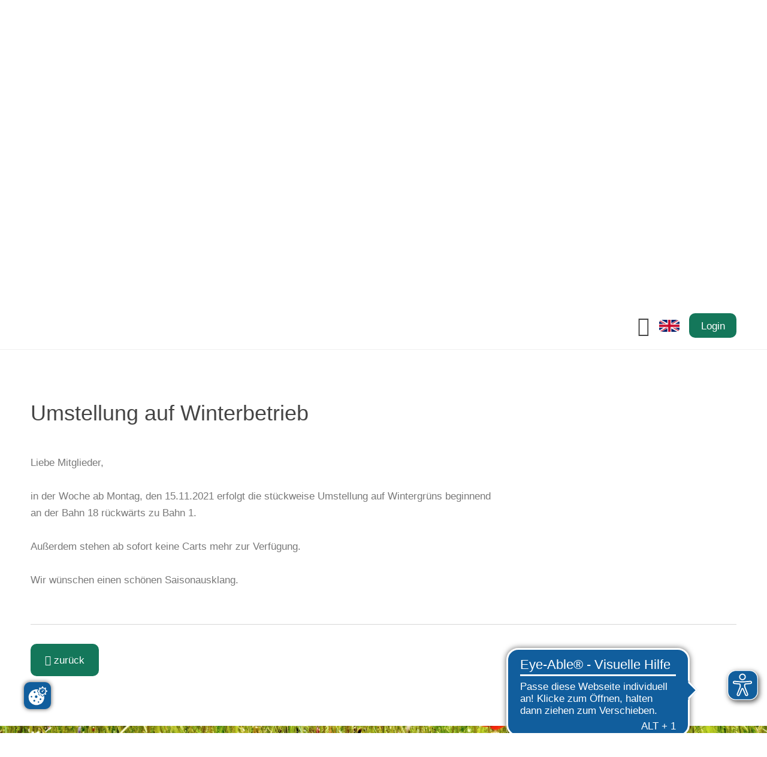

--- FILE ---
content_type: text/html; charset=utf-8
request_url: https://www.golfclub-woerthsee.de/nachrichten/artikel-lesen/umstellung-auf-winterbetrieb.html
body_size: 10146
content:
<!DOCTYPE html><html dir="ltr" lang="de-DE"><head><script src="https://cookies.gkmb.de/public/app.js?apiKey=652cfe960029b88faa40601c9f6854a183da42e2693a08c0&amp;domain=8f4e70e" referrerpolicy="origin"></script><meta charset="utf-8"><!-- This website is powered by TYPO3 - inspiring people to share! TYPO3 is a free open source Content Management Framework initially created by Kasper Skaarhoj and licensed under GNU/GPL. TYPO3 is copyright 1998-2026 of Kasper Skaarhoj. Extensions are copyright of their respective owners. Information and contribution at https://typo3.org/ --><base href="//www.golfclub-woerthsee.de/"><link rel="shortcut icon" href="/typo3conf/ext/gkmb_template/Resources/Public/Images/favicon.ico" type="image/vnd.microsoft.icon"><title>Golfclub Wörthsee: Umstellung auf Winterbetrieb</title><meta name="generator" content="TYPO3 CMS"/><meta name="keywords" content="golf, club, golfanlage, bayern, münchen, golfen, kurzplatz, driving range, platz, leading, meisterschaft, turniere, spielen, golf spielen"/><meta name="robots" content="index,follow"/><meta name="author" content="Golfclub Wörthsee"/><meta name="viewport" content="width=device-width, initial-scale=1, maximum-scale=10"/><meta property="og:title" content="Umstellung auf Winterbetrieb"/><meta property="og:type" content="article"/><meta property="og:url" content="https://www.golfclub-woerthsee.de/nachrichten/artikel-lesen/umstellung-auf-winterbetrieb.html"/><meta property="og:image" content="https://www.golfclub-woerthsee.de/fileadmin/_processed_/6/e/csm_Wintergruen_3e8e7e4274.jpg"/><meta property="og:image:width" content="1200"/><meta property="og:image:height" content="900"/><meta property="og:image" content="//www.golfclub-woerthsee.de/typo3conf/ext/gkmb_template/Resources/Public/Images/opengraph.png"/><meta property="og:description" content="Die 18-Loch-Meisterschaftsanlage und der 6-Loch-Kurzplatz liegen süd-westlich von München auf einem 70 ha umfassenden, welligen Gelände in einer natürlichen Parklandschaft."/><meta name="twitter:card" content="summary"/><meta name="format-detection" content="telephone=no"/><link rel="stylesheet" type="text/css" href="/typo3temp/assets/compressed/merged-113978a4f6dec30a8b966c4e2e23a59f-min.css?1768575144" media="all"><script src="/typo3temp/assets/compressed/merged-e8fbe46cc1a69acb90b64a104adf98a3-min.js?1768575143"></script><meta name="ICBM" content="48.082618,11.219089"><meta name="geo.position" content="48.082618;11.219089"><meta name="geo.region" content="DE-BY"><meta name="geo.placename" content="11.219089"><meta name="google-site-verification" content="j_6zvhHZO_BAblMsRYRuLS5MSP3fD87KGW-rrYf1fqs"><meta property="og:latitude" content="48.082618"><meta property="og:longitude" content="11.219089"><meta property="og:locality" content="11.219089"><meta property="og:region" content="DE-BY"><meta name="theme-color" content="#14775a"><script async src="https://cdn.eye-able.com/configs/golfclub-woerthsee.de.js"></script><script async src="https://cdn.eye-able.com/public/js/eyeAble.js"></script><link rel="apple-touch-icon" href="//www.golfclub-woerthsee.de/typo3conf/ext/gkmb_template/Resources/Public/Images/apple-touch-icon.png"/><link rel="manifest" href="/?type=835"><link rel="canonical" href="https://www.golfclub-woerthsee.de/nachrichten/artikel-lesen/umstellung-auf-winterbetrieb.html"/><link rel="stylesheet" href="/typo3temp/assets/vhs-assets-b6ce3b5025c7e041de19760d83ae19b3.css?1769191463"/></head><body class ="page -sub -withoutmenu"><div id="page" role="main" xmlns:f="http://www.w3.org/1999/html"><section class="top grid__main"><div class="grid__top"><a class="logo__link" href="/index.html"><img src="/typo3conf/ext/gkmb_template/Resources/Public/Images/logo.svg" width="566" height="86" alt=""/></a><div class="mainmenu"><div class="burgermenu"><div class="burgermenu__icon"></div></div><nav class="mainmenu__nav -hidden"><div class="mainmenu__sidebar"><div class="mainmenu__listwrap"><div class="mainmenu__list -level1"><div class="mainmenu__item"><a class="mainmenu__link" href="/aktuelles.html" title="Club" > Club </a><div class="mainmenu__list -level2"><div class="mainmenu__item"><a class="mainmenu__link" href="/aktuelles.html" title="Aktuelles" > Aktuelles </a><div class="mainmenu__list -level3"><div class="mainmenu__item"><a class="mainmenu__link" href="/wetter-webcam.html" title="Wetter" > Wetter </a></div><div class="mainmenu__item"><a class="mainmenu__link" href="/webcam.html" title="Webcam" > Webcam </a></div></div></div><div class="mainmenu__item"><a class="mainmenu__link" href="/club/organisation.html" title="Organisation" > Organisation </a></div><div class="mainmenu__item"><a class="mainmenu__link" href="/vision.html" title="Vision" target="_blank" > Vision </a></div><div class="mainmenu__item"><a class="mainmenu__link" href="/club/mitgliedschaft.html" title="Mitgliedschaft" > Mitgliedschaft </a></div><div class="mainmenu__item"><a class="mainmenu__link" href="/club/clubmagazin.html" title="Clubmagazin" > Clubmagazin </a></div><div class="mainmenu__item"><a class="mainmenu__link" href="/historie.html" title="Historie" > Historie </a></div><div class="mainmenu__item"><a class="mainmenu__link" href="/club/partner.html" title="Partner" > Partner </a><div class="mainmenu__list -level3"><div class="mainmenu__item"><a class="mainmenu__link" href="/leadinggolfclubsofgermany.html" title="Leading Golf Clubs" > Leading Golf Clubs </a></div></div></div><div class="mainmenu__item"><a class="mainmenu__link" href="/club/sponsoren.html" title="Sponsoren" > Sponsoren </a></div><div class="mainmenu__item"><a class="mainmenu__link" href="/club/fotogalerie.html" title="Fotogalerie" > Fotogalerie </a><div class="mainmenu__list -level3"><div class="mainmenu__item"><a class="mainmenu__link" href="/club/fotogalerie/saison-2025.html" title="Saison 2025" > Saison 2025 </a><div class="mainmenu__list -level4"><div class="mainmenu__item"><a class="mainmenu__link" href="/club/fotogalerie/saison-2025/abgolfen-2025.html" title="Abgolfen 2025" > Abgolfen 2025 </a></div><div class="mainmenu__item"><a class="mainmenu__link" href="/club/fotogalerie/saison-2025/preis-der-gastronomie.html" title="Preis der Gastronomie" > Preis der Gastronomie </a></div><div class="mainmenu__item"><a class="mainmenu__link" href="/club/fotogalerie/saison-2025/wiesn-cup-2025.html" title="Wiesn-Cup 2025" > Wiesn-Cup 2025 </a></div><div class="mainmenu__item"><a class="mainmenu__link" href="/club/fotogalerie/saison-2025/ducks-final-2025.html" title="Ducks Final 2025" > Ducks Final 2025 </a></div><div class="mainmenu__item"><a class="mainmenu__link" href="/club/fotogalerie/saison-2025/3-ducks-night.html" title="3. Ducks Night" > 3. Ducks Night </a></div><div class="mainmenu__item"><a class="mainmenu__link" href="/club/fotogalerie/saison-2025/clubmeisterschaft-2025.html" title="Clubmeisterschaft 2025" > Clubmeisterschaft 2025 </a></div><div class="mainmenu__item"><a class="mainmenu__link" href="/club/fotogalerie/saison-2025/senioren-turnier-sponsored-by-houdek.html" title="Senioren Turnier sponsored by Houdek" > Senioren Turnier sponsored by Houdek </a></div><div class="mainmenu__item"><a class="mainmenu__link" href="/club/fotogalerie/saison-2025/3-seen-cup-2025.html" title="3-Seen-Cup 2025" > 3-Seen-Cup 2025 </a></div><div class="mainmenu__item"><a class="mainmenu__link" href="/club/fotogalerie/saison-2025/1-golf-night.html" title="1. Golf Night" > 1. Golf Night </a></div><div class="mainmenu__item"><a class="mainmenu__link" href="/club/fotogalerie/saison-2025/2-ducks-night.html" title="2. Ducks Night" > 2. Ducks Night </a></div><div class="mainmenu__item"><a class="mainmenu__link" href="/club/fotogalerie/saison-2025/senioren-sommerfest-2025.html" title="Senioren Sommerfest 2025" > Senioren Sommerfest 2025 </a></div><div class="mainmenu__item"><a class="mainmenu__link" href="/club/fotogalerie/saison-2025/kurzplatzturnier-aktion-sonnenschein.html" title="Kurzplatzturnier Aktion Sonnenschein" > Kurzplatzturnier Aktion Sonnenschein </a></div><div class="mainmenu__item"><a class="mainmenu__link" href="/club/fotogalerie/saison-2025/preis-des-vorstands-2025-/-bella-italia.html" title="Preis des Vorstands 2025 / Bella Italia" > Preis des Vorstands 2025 / Bella Italia </a></div><div class="mainmenu__item"><a class="mainmenu__link" href="/club/fotogalerie/saison-2025/1-ducksnight.html" title="1. Ducks Night" > 1. Ducks Night </a></div><div class="mainmenu__item"><a class="mainmenu__link" href="/club/fotogalerie/saison-2025/pretty-in-pink-golfshop-turnier-2025.html" title="&quot;Pretty in Pink&quot; - Golfshop Turnier 2025" > &quot;Pretty in Pink&quot; - Golfshop Turnier 2025 </a></div><div class="mainmenu__item"><a class="mainmenu__link" href="/club/fotogalerie/saison-2025/dsv-nationalteam-skisprung-damen-im-gcw.html" title="DSV Nationalteam Skisprung Damen im GCW" > DSV Nationalteam Skisprung Damen im GCW </a></div><div class="mainmenu__item"><a class="mainmenu__link" href="/club/fotogalerie/saison-2025/trainingslager-maedchenmannschaft.html" title="Trainingslager Mädchenmannschaft" > Trainingslager Mädchenmannschaft </a></div><div class="mainmenu__item"><a class="mainmenu__link" href="/club/fotogalerie/saison-2025/vierer-clubmeisterschaft-2025.html" title="Vierer Clubmeisterschaft 2025" > Vierer Clubmeisterschaft 2025 </a></div><div class="mainmenu__item"><a class="mainmenu__link" href="/club/fotogalerie/saison-2025/herren-angolfen-2025.html" title="Herren Angolfen 2025" > Herren Angolfen 2025 </a></div><div class="mainmenu__item"><a class="mainmenu__link" href="/club/fotogalerie/saison-2025/senioren-angolfen-2025.html" title="Senioren Angolfen 2025" > Senioren Angolfen 2025 </a></div><div class="mainmenu__item"><a class="mainmenu__link" href="/club/fotogalerie/saison-2025/angolfen-2025.html" title="Angolfen 2025" > Angolfen 2025 </a></div><div class="mainmenu__item"><a class="mainmenu__link" href="/club/fotogalerie/saison-2025/ramadama-2025.html" title="Ramadama 2025" > Ramadama 2025 </a></div></div></div><div class="mainmenu__item"><a class="mainmenu__link" href="/fotogalerie-1/saison-2024.html" title="Saison 2024" > Saison 2024 </a><div class="mainmenu__list -level4"><div class="mainmenu__item"><a class="mainmenu__link" href="/fotogalerie/angolfen-2024.html" title="Angolfen 2024" > Angolfen 2024 </a></div><div class="mainmenu__item"><a class="mainmenu__link" href="/fotogalerie/gcw-family-cup-2024.html" title="GCW Family Cup 2024" > GCW Family Cup 2024 </a></div><div class="mainmenu__item"><a class="mainmenu__link" href="/fotogalerie/dsv-golf-open-2024.html" title="DSV Golf Open 2024" > DSV Golf Open 2024 </a></div><div class="mainmenu__item"><a class="mainmenu__link" href="/fotogalerie/early-morning-turnier-/-preis-des-vorstandes.html" title="Early Morning Turnier / Preis des Vorstandes" > Early Morning Turnier / Preis des Vorstandes </a></div><div class="mainmenu__item"><a class="mainmenu__link" href="/fotogalerie/vierer-clubmeisterschaft-2024.html" title="Vierer Clubmeisterschaft 2024" > Vierer Clubmeisterschaft 2024 </a></div><div class="mainmenu__item"><a class="mainmenu__link" href="/fotogalerie/filser-cup-2024.html" title="Filser Cup 2024" > Filser Cup 2024 </a></div><div class="mainmenu__item"><a class="mainmenu__link" href="/fotogalerie/inklusions-kurzplatzturnier-2024.html" title="Inklusions-Kurzplatzturnier 2024" > Inklusions-Kurzplatzturnier 2024 </a></div><div class="mainmenu__item"><a class="mainmenu__link" href="/fotogalerie/ryder-cup-preussen-vs-bayern-2024.html" title="Ryder Cup Preussen vs. Bayern 2024" > Ryder Cup Preussen vs. Bayern 2024 </a></div><div class="mainmenu__item"><a class="mainmenu__link" href="/fotogalerie/clubmeisterschaften-2024.html" title="Clubmeisterschaften 2024" > Clubmeisterschaften 2024 </a></div><div class="mainmenu__item"><a class="mainmenu__link" href="/fotogalerie/1-augustinum-cup-/-senioren-abgolfen.html" title="1. Augustinum Cup / Senioren Abgolfen" > 1. Augustinum Cup / Senioren Abgolfen </a></div><div class="mainmenu__item"><a class="mainmenu__link" href="/fotogalerie/wiesn-cup-2024.html" title="Wiesn-Cup 2024" > Wiesn-Cup 2024 </a></div><div class="mainmenu__item"><a class="mainmenu__link" href="/fotogalerie/damen-abgolfen-2024.html" title="Damen Abgolfen 2024" > Damen Abgolfen 2024 </a></div><div class="mainmenu__item"><a class="mainmenu__link" href="/fotogalerie/abgolfen-2024.html" title="Abgolfen 2024" > Abgolfen 2024 </a></div></div></div><div class="mainmenu__item"><a class="mainmenu__link" href="/fotogalerie-1/saison-2023.html" title="Saison 2023" > Saison 2023 </a><div class="mainmenu__list -level4"><div class="mainmenu__item"><a class="mainmenu__link" href="/jugend/fotogalerie/angolfen-2023.html" title="Angolfen 2023" > Angolfen 2023 </a></div><div class="mainmenu__item"><a class="mainmenu__link" href="/jugend/fotogalerie/ostercamp-2023.html" title="Ostercamp 2023" > Ostercamp 2023 </a></div><div class="mainmenu__item"><a class="mainmenu__link" href="/jugend/fotogalerie/vierer-clubmeisterschaft-2023.html" title="Vierer Clubmeisterschaft 2023" > Vierer Clubmeisterschaft 2023 </a></div><div class="mainmenu__item"><a class="mainmenu__link" href="/3-club-pokal-gcw2023.html" title="3-Club-Pokal - 2. Runde im GCW" > 3-Club-Pokal - 2. Runde im GCW </a></div><div class="mainmenu__item"><a class="mainmenu__link" href="/jugend/fotogalerie/dgl-2-spieltag-in-bad-woerishofen.html" title="DGL 2. Spieltag in Bad Wörishofen" > DGL 2. Spieltag in Bad Wörishofen </a></div><div class="mainmenu__item"><a class="mainmenu__link" href="/martin-kaymer-junior-trophy.html" title="Martin Kaymer Junior Trophy" > Martin Kaymer Junior Trophy </a></div><div class="mainmenu__item"><a class="mainmenu__link" href="/jugend/fotogalerie/taufe-vini-salvamoser.html" title="Taufe Vini Salvamoser" > Taufe Vini Salvamoser </a></div><div class="mainmenu__item"><a class="mainmenu__link" href="/jugend/fotogalerie/laser-cup-2023.html" title="Laser Cup 2023" > Laser Cup 2023 </a></div><div class="mainmenu__item"><a class="mainmenu__link" href="/jugend/fotogalerie/dsv-golf-open-2023.html" title="DSV Golf Open 2023" > DSV Golf Open 2023 </a></div><div class="mainmenu__item"><a class="mainmenu__link" href="/herren-turnier-by-hauck-aufhaeuser-lampe-privatbank-ag.html" title="Herren Turnier by Hauck Aufhäuser Lampe Privatbank AG" > Herren Turnier by Hauck Aufhäuser Lampe Privatbank AG </a></div><div class="mainmenu__item"><a class="mainmenu__link" href="/jugend/fotogalerie/filser-cup-2023.html" title="Filser Cup 2023" > Filser Cup 2023 </a></div><div class="mainmenu__item"><a class="mainmenu__link" href="/fotogalerie/clubmeisterschaften-2023.html" title="Clubmeisterschaft 2023" > Clubmeisterschaft 2023 </a></div><div class="mainmenu__item"><a class="mainmenu__link" href="/fotogalerie/gcw-ducks-sommerfest-2023.html" title="GCW Ducks Sommerfest 2023" > GCW Ducks Sommerfest 2023 </a></div><div class="mainmenu__item"><a class="mainmenu__link" href="/fotogalerie/wiesn-cup-2023.html" title="Wiesn Cup 2023" > Wiesn Cup 2023 </a></div><div class="mainmenu__item"><a class="mainmenu__link" href="/jugend/aktion-sonnenschein.html" title="Aktion Sonnenschein" > Aktion Sonnenschein </a></div></div></div><div class="mainmenu__item"><a class="mainmenu__link" href="/fotogalerie-1/saison-2022.html" title="Saison 2022" > Saison 2022 </a><div class="mainmenu__list -level4"><div class="mainmenu__item"><a class="mainmenu__link" href="/jugend/fotogalerie/bmm-golfpark-aschheim-070522.html" title="BMM Golfpark Aschheim 07.05.22" > BMM Golfpark Aschheim 07.05.22 </a></div><div class="mainmenu__item"><a class="mainmenu__link" href="/jugend/fotogalerie/mini-team-cup-100522.html" title="Mini Team Cup 10.05.22" > Mini Team Cup 10.05.22 </a></div><div class="mainmenu__item"><a class="mainmenu__link" href="/jugend/fotogalerie/mini-team-cup-140522.html" title="Mini Team Cup 14.05.22" > Mini Team Cup 14.05.22 </a></div><div class="mainmenu__item"><a class="mainmenu__link" href="/jugend/fotogalerie/mini-team-cup-250522.html" title="Mini Team Cup 25.05.22" > Mini Team Cup 25.05.22 </a></div><div class="mainmenu__item"><a class="mainmenu__link" href="/jugend/fotogalerie/1-ducks-night-260522.html" title="1. Ducks Night 26.05.22" > 1. Ducks Night 26.05.22 </a></div><div class="mainmenu__item"><a class="mainmenu__link" href="/jugend/fotogalerie/bmm-jungen-09072022.html" title="BMM Jungen 09.07.2022" > BMM Jungen 09.07.2022 </a></div><div class="mainmenu__item"><a class="mainmenu__link" href="/jugend/fotogalerie/3-ducks-night-27072022.html" title="3. Ducks Night 27.07.2022" > 3. Ducks Night 27.07.2022 </a></div><div class="mainmenu__item"><a class="mainmenu__link" href="/jugend/fotogalerie/4-ducks-night-14092022.html" title="4. Ducks Night 14.09.2022" > 4. Ducks Night 14.09.2022 </a></div><div class="mainmenu__item"><a class="mainmenu__link" href="/jugend/fotogalerie/martin-kaymer-junior-trophy-01102022.html" title="Martin Kaymer Junior Trophy 01.10.2022" > Martin Kaymer Junior Trophy 01.10.2022 </a></div><div class="mainmenu__item"><a class="mainmenu__link" href="/nacht-gaudi-07102022.html" title="Gaudi Nacht 07.10.2022" > Gaudi Nacht 07.10.2022 </a></div><div class="mainmenu__item"><a class="mainmenu__link" href="/jugend/fotogalerie/abgolfen-2022.html" title="Abgolfen 2022" > Abgolfen 2022 </a></div></div></div></div></div><div class="mainmenu__item"><a class="mainmenu__link" href="/offene-stellen.html" title="Offene Stellen" > Offene Stellen </a></div></div></div><div class="mainmenu__item"><a class="mainmenu__link" href="/anlage.html" title="Anlage" > Anlage </a><div class="mainmenu__list -level2"><div class="mainmenu__item"><a class="mainmenu__link" href="/trackman-range.html" title="TrackMan Range" > TrackMan Range </a><div class="mainmenu__list -level3"><div class="mainmenu__item"><a class="mainmenu__link" href="/trackman-range.html" title="TrackMan Range" > TrackMan Range </a></div><div class="mainmenu__item"><a class="mainmenu__link" href="/registrierung.html" title="Registrierung" > Registrierung </a></div><div class="mainmenu__item"><a class="mainmenu__link" href="/tutorialshilfe-videos.html" title="Tutorials" > Tutorials </a></div></div></div><div class="mainmenu__item"><a class="mainmenu__link" href="/anlage.html" title="18-Loch Championship Course" > 18-Loch Championship Course </a><div class="mainmenu__list -level3"><div class="mainmenu__item"><a class="mainmenu__link" href="/platzuebersicht.html" title="Platzübersicht" > Platzübersicht </a></div><div class="mainmenu__item"><a class="mainmenu__link" href="/birdiebook.html" title="Birdiebook" > Birdiebook </a></div></div></div><div class="mainmenu__item"><a class="mainmenu__link" href="/anlage/6-loch-course.html" title="6-Loch Course" > 6-Loch Course </a></div><div class="mainmenu__item"><a class="mainmenu__link" href="http://oktopia.de/media/woerthsee-golfplatz-tour/" title="Virtueller Rundgang" target="_blank" rel="noopener noreferrer" > Virtueller Rundgang </a></div><div class="mainmenu__item"><a class="mainmenu__link" href="/anlage/indoor-golfanlage.html" title="Indoor Golfanlage" > Indoor Golfanlage </a></div><div class="mainmenu__item"><a class="mainmenu__link" href="/anlage/platzbelegung.html" title="Platzbelegung" > Platzbelegung </a></div><div class="mainmenu__item"><a class="mainmenu__link" href="/hausordnung.html" title="Regeln &amp; Ordnungen" > Regeln &amp; Ordnungen </a><div class="mainmenu__list -level3"><div class="mainmenu__item"><a class="mainmenu__link" href="/hausordnung.html" title="Haus- und Nutzungsordnung" > Haus- und Nutzungsordnung </a></div><div class="mainmenu__item"><a class="mainmenu__link" href="/allgemeine-spielordnung.html" title="Allgemeine Spielordnung" > Allgemeine Spielordnung </a></div><div class="mainmenu__item"><a class="mainmenu__link" href="https://www.golfclub-woerthsee.de/fileadmin/content/Platzregeln_2025.pdf" title="Platzregeln" target="_blank" rel="noopener noreferrer" > Platzregeln </a></div><div class="mainmenu__item"><a class="mainmenu__link" href="/rahmenausschreibung.html" title="Rahmenausschreibung" > Rahmenausschreibung </a></div><div class="mainmenu__item"><a class="mainmenu__link" href="/verhalten-bei-gewitter.html" title="Verhalten bei Gewitter" > Verhalten bei Gewitter </a></div></div></div><div class="mainmenu__item"><a class="mainmenu__link" href="/pccaddie.html" title="F&amp;A zu PC CADDIE" > F&amp;A zu PC CADDIE </a></div></div></div><div class="mainmenu__item"><a class="mainmenu__link" href="/gaeste/greenfee.html" title="Gäste" > Gäste </a><div class="mainmenu__list -level2"><div class="mainmenu__item"><a class="mainmenu__link" href="/gaeste/greenfee.html" title="Greenfee" > Greenfee </a></div><div class="mainmenu__item"><a class="mainmenu__link" href="/gaesteregelungen.html" title="Gästeregelungen" > Gästeregelungen </a><div class="mainmenu__list -level3"><div class="mainmenu__item"><a class="mainmenu__link" href="https://www.golfclub-woerthsee.de/allgemeine-spielordnung.html" title="Allgemeine Spielordnung" target="_blank" rel="noopener noreferrer" > Allgemeine Spielordnung </a></div></div></div><div class="mainmenu__item"><a class="mainmenu__link" href="/gaeste/anfahrt.html" title="Anfahrt" > Anfahrt </a></div><div class="mainmenu__item"><a class="mainmenu__link" href="/gaeste/hotels.html" title="Hotels" > Hotels </a></div><div class="mainmenu__item"><a class="mainmenu__link" href="/mitgliedschaft.html" title="Mitgliedschaft" > Mitgliedschaft </a></div><div class="mainmenu__item"><a class="mainmenu__link" href="/gaeste/birdie-book.html" title="Birdie Book" > Birdie Book </a></div><div class="mainmenu__item"><a class="mainmenu__link" href="/gaeste/landing-page-englische-webseite.html" title="Landing Page englische Webseite" > Landing Page englische Webseite </a></div></div></div><div class="mainmenu__item"><a class="mainmenu__link" href="/sport.html" title="Sport" > Sport </a><div class="mainmenu__list -level2"><div class="mainmenu__item"><a class="mainmenu__link" href="/sport/turniere.html" title="Turnieranmeldung" > Turnieranmeldung </a></div><div class="mainmenu__item"><a class="mainmenu__link" href="/mannschaften.html" title="Mannschaften" > Mannschaften </a></div><div class="mainmenu__item"><a class="mainmenu__link" href="/spielgruppen.html" title="Spielgruppen" > Spielgruppen </a><div class="mainmenu__list -level3"><div class="mainmenu__item"><a class="mainmenu__link" href="/sport/spielgruppen/senioren.html" title="Senioren" > Senioren </a></div><div class="mainmenu__item"><a class="mainmenu__link" href="/sport/spielgruppen/herren.html" title="Herren" > Herren </a></div></div></div><div class="mainmenu__item"><a class="mainmenu__link" href="/sport/playing-pros.html" title="Playing Pros" > Playing Pros </a></div><div class="mainmenu__item"><a class="mainmenu__link" href="/sport/clubmeister.html" title="Clubmeister" > Clubmeister </a></div><div class="mainmenu__item"><a class="mainmenu__link" href="/sport/spielvorgabentabellen.html" title="Spielvorgabentabellen" > Spielvorgabentabellen </a></div><div class="mainmenu__item"><a class="mainmenu__link" href="/sport/vorgabenrechner.html" title="Vorgabenrechner" > Vorgabenrechner </a></div><div class="mainmenu__item"><a class="mainmenu__link" href="/sport/persoenliche-scorekarte.html" title="Persönliche Scorekarte" > Persönliche Scorekarte </a></div></div></div><div class="mainmenu__item"><a class="mainmenu__link" href="/golf-natur.html" title="Golf &amp; Natur" > Golf &amp; Natur </a><div class="mainmenu__list -level2"><div class="mainmenu__item"><a class="mainmenu__link" href="/golf-natur/golfbiodivers.html" title="GolfBiodivers" > GolfBiodivers </a></div><div class="mainmenu__item"><a class="mainmenu__link" href="/golf-natur/bluehpakt-bayern.html" title="Blühpakt Bayern" > Blühpakt Bayern </a></div><div class="mainmenu__item"><a class="mainmenu__link" href="/golf-natur/pflanzen.html" title="Pflanzen" > Pflanzen </a></div><div class="mainmenu__item"><a class="mainmenu__link" href="/golf-natur/tiere.html" title="Tiere" > Tiere </a></div><div class="mainmenu__item"><a class="mainmenu__link" href="/golf-natur/pflege-und-spielbetrieb.html" title="Pflege- und Spielbetrieb" > Pflege- und Spielbetrieb </a></div><div class="mainmenu__item"><a class="mainmenu__link" href="/golf-natur/umweltmanagement.html" title="Umweltmanagement" > Umweltmanagement </a></div><div class="mainmenu__item"><a class="mainmenu__link" href="http://www.golfclub-woerthsee.de/fileadmin/content/Dokumente/Golf_und_Natur/GolfundNatur_GCW.pdf" title="Golf &amp; Natur Broschüre" rel="noopener noreferrer" > Golf &amp; Natur Broschüre </a></div><div class="mainmenu__item"><a class="mainmenu__link" href="/golf-natur/golf-natur-partner.html" title="Golf &amp; Natur Partner" > Golf &amp; Natur Partner </a></div></div></div><div class="mainmenu__item"><a class="mainmenu__link" href="/gcwducks-1.html" title="Jugend" > Jugend </a><div class="mainmenu__list -level2"><div class="mainmenu__item"><a class="mainmenu__link" href="/gcwducks-1.html" title="GCW Ducks" > GCW Ducks </a></div><div class="mainmenu__item"><a class="mainmenu__link" href="/jugend/rangliste-race-to-ducks-final.html" title="Rangliste &quot;Race to ducks final&quot;" > Rangliste &quot;Race to ducks final&quot; </a></div><div class="mainmenu__item"><a class="mainmenu__link" href="/ansprechpartner.html" title="Ansprechpartner" > Ansprechpartner </a></div><div class="mainmenu__item"><a class="mainmenu__link" href="/jugend/leistungssport.html" title="Jugend-Sport" > Jugend-Sport </a></div><div class="mainmenu__item"><a class="mainmenu__link" href="/jugendcamps.html" title="Jugendcamps" > Jugendcamps </a></div><div class="mainmenu__item"><a class="mainmenu__link" href="/nachwuchsfoerderung.html" title="Nachwuchsförderung" > Nachwuchsförderung </a></div><div class="mainmenu__item"><a class="mainmenu__link" href="https://www.golfclub-woerthsee.de/fileadmin/content/user_upload/Jugendschutzkonzept_GCW_03.04.2025.pdf" title="Jugendschutzkonzept" target="_blank" rel="noopener noreferrer" > Jugendschutzkonzept </a></div><div class="mainmenu__item"><a class="mainmenu__link" href="/download.html" title="Download" > Download </a></div></div></div><div class="mainmenu__item"><a class="mainmenu__link" href="/golfschule.html" title="Golfschule" > Golfschule </a></div><div class="mainmenu__item"><a class="mainmenu__link" href="/restaurant.html" title="Restaurant" > Restaurant </a></div><div class="mainmenu__item"><a class="mainmenu__link" href="/golfshop.html" title="Golfshop" > Golfshop </a></div></div></div></div><div class="mainmenu__background"></div></nav></div><a href="/gaeste/landing-page-englische-webseite" class="languagemenu"><svg xmlns="http://www.w3.org/2000/svg" xmlns:xlink="http://www.w3.org/1999/xlink" width="33.333" height="20" viewBox="0 0 33.333 20"><defs><pattern id="pattern" preserveAspectRatio="xMidYMid slice" width="100%" height="100%" viewBox="0 0 640 384"><image width="640" height="384" xlink:href="[data-uri]"/></pattern></defs><path id="_640px-Flag_of_the_United_Kingdom__3-5_.svg_1_" data-name="640px-Flag_of_the_United_Kingdom_(3-5).svg (1)" d="M5,0H28.333a5,5,0,0,1,5,5V15a5,5,0,0,1-5,5H5a5,5,0,0,1-5-5V5A5,5,0,0,1,5,0Z" fill="url(#pattern)"/></svg></a><a href="/login" class="login textbutton">Login</a></div></section><header class="headerarea"><div id="header"><img src="/fileadmin/_processed_/7/c/csm_header1_f55e5734bf.jpg" width="2000" height="850" alt=""/></div></header><section class="breadcrumb grid__main"><nav class="breadcrumb__nav"><div class="breadcrumb__item"><a class="breadcrumb__link" href="/index.html" title="Home" > Home </a></div></nav></section><main class="content"><div id="c1245" class="grid__main frame frame-default frame-type-gridelements_pi1 frame-layout-0 frame-type-gridelements-col1-100"><div class="grid__col -w100"><div id="c1244" class="grid__main frame frame-default frame-type-list frame-layout-0"><div class="news news-single"><div class="article" itemscope="itemscope" itemtype="http://schema.org/Article"><div class="headline -large"><h1>Umstellung auf Winterbetrieb</h1></div><div class="grid__main"><div class="grid__12"><div class="grid__col -w70"><div class="news-text-wrap" itemprop="articleBody"><p>Liebe Mitglieder,</p><p>&nbsp;</p><p>in der Woche ab Montag, den 15.11.2021 erfolgt die stückweise Umstellung auf Wintergrüns beginnend an der Bahn 18 rückwärts zu Bahn 1.</p><p>&nbsp;</p><p>Außerdem stehen ab sofort keine Carts mehr zur Verfügung.</p><p>&nbsp;</p><p>Wir wünschen einen schönen Saisonausklang.</p><p>&nbsp;</p></div></div><div class="grid__col -w30"><div class="article__media"><div class="media__item"><div class="media__image"><a href="/fileadmin/_processed_/6/e/csm_Wintergruen_7388ef700a.jpg" title="" class="" data-fancybox="news-group" data-caption=""><img loading="lazy" alt="" title="" src="/fileadmin/_processed_/6/e/csm_Wintergruen_c80643c198.jpg"/></a></div></div></div></div></div></div><div class="news__back"><a href="javascript:history.back()" class="textbutton"><span class="font__far">&#xf104;</span>&nbsp;zur&uuml;ck</a></div><div class="news-related-wrap"></div></div></div></div></div></div><div id="scrollimagefooter"><div class="gridcontainer scrollimage"><div class="scrollimageinner"><div class="imagefullwidth lazyload" data-bg="/fileadmin/user_upload/Scrollbild_blumen.jpg" style="background-repeat: no-repeat; background-position: center center; background-attachment: fixed; background-size: cover; -webkit-background-size: cover; -moz-background-size: cover; -o-background-size: cover;"></div></div></div></div><footer class="footerarea grid__main"><div id="footer"><div id="c196" class="grid__main frame frame-default frame-type-gridelements_pi1 frame-layout-0 frame-type-gridelements-col3-333333"><div class="grid__12"><div class="grid__col -w33"><div id="c197" class="grid__main frame frame-default frame-type-text frame-layout-0"><div class="headline -small "><h3> Golfclub Wörthsee e.V. </h3></div><p>Gut Schluifeld • 82237 Wörthsee<br> Tel: 08153 934770<br><br><a href="javascript:linkTo_UnCryptMailto(%27nbjmup%2BjogpAhpmgdmvc.xpfsuitff%5C%2Fef%27);">info (at) golfclub-woerthsee.de</a><br><a href="/kontakt.html#c28" target="_blank">Route planen »</a></p></div></div><div class="grid__col -w33"></div><div class="grid__col -w33"><div id="c198" class="grid__main frame frame-default frame-type-gridelements_pi1 frame-layout-0 frame-type-gridelements-col2-5050"><div class="headline -small "><h3> Services </h3></div><div class="grid__12"><div class="grid__col -w50"><div id="c199" class="grid__main frame frame-default frame-type-text frame-layout-0"><p><a href="/startzeiten-buchen.html">Startzeiten&nbsp;»</a><br><a href="/login.html">Mitglieder-Login&nbsp;»</a><br><a href="/club/mitgliedschaft.html">Mitgliedschaft&nbsp;»</a></p></div></div><div class="grid__col -w50"><div id="c200" class="grid__main frame frame-default frame-type-text frame-layout-0"><p><a href="/gaeste/greenfee.html">Greenfee&nbsp;»</a><br><a href="/sport/turniere.html">Turniere&nbsp;»</a><br><a href="/webcam.html">Webcam&nbsp;»</a></p></div></div></div></div></div></div></div></div><nav class="metanav__nav"><div class="metanav__item"><a class="metanav__link" href="/login.html" title="Login" > Login </a></div><div class="metanav__separator"></div><div class="metanav__item"><a class="metanav__link" href="/kontakt.html" title="Kontakt" > Kontakt </a></div><div class="metanav__separator"></div><div class="metanav__item"><a class="metanav__link" href="/impressum.html" title="Impressum" > Impressum </a></div><div class="metanav__separator"></div><div class="metanav__item"><a class="metanav__link" href="/datenschutz.html" title="Datenschutz" > Datenschutz </a></div><div class="metanav__separator"></div><div class="metanav__item"><a class="metanav__link" href="/barrierefreiheitserklaerung.html" title="Barrierefreiheitserklärung" > Barrierefreiheitserklärung </a></div></nav><div class="footer-bottomarea"><div id="socialmedia"><div id="c195" class="grid__main frame frame-default frame-type-text frame-layout-0"><p><a href="https://www.instagram.com/golfclub_woerthsee/" target="_blank" rel="noreferrer"><i class="fa-instagram fab"></i></a>&nbsp; &nbsp;<a href="https://www.facebook.com/golfclubwoerthsee/" target="_blank" rel="noreferrer"><i class="fa-facebook-square fab"></i></a></p></div></div><div id="footerlogos"><div id="c201" class="grid__main frame frame-default frame-type-image frame-layout-0"><div class="image -right -above"><div class="grid__12 gallery " data-ce-columns="4" data-ce-images="4"><div class="gallery__item"><a href="https://www.golfclub-woerthsee.de/leadinggolfclubsofgermany.html" target="_blank"><picture><source srcset="" data-srcset="/fileadmin/user_upload/leading_logo.png" media="(min-width: 800px)"><source srcset="" data-srcset="/fileadmin/user_upload/leading_logo.png, /fileadmin/user_upload/leading_logo.png 2x" media="(max-width: 799px)"><img src="" class="gallery__image lazyload" data-src="/fileadmin/user_upload/leading_logo.png" alt="" title=""></picture></a></div><div class="gallery__item"><a href="https://www.golfclub-woerthsee.de/golf-natur.html" target="_blank"><picture><source srcset="" data-srcset="/fileadmin/content/user_upload/DGV_Logo_quer_gold_oS.jpg" media="(min-width: 800px)"><source srcset="" data-srcset="/fileadmin/_processed_/d/7/csm_DGV_Logo_quer_gold_oS_6d54efb5d4.jpg, /fileadmin/content/user_upload/DGV_Logo_quer_gold_oS.jpg 2x" media="(max-width: 799px)"><img src="" class="gallery__image lazyload" data-src="/fileadmin/content/user_upload/DGV_Logo_quer_gold_oS.jpg" alt="" title=""></picture></a></div><div class="gallery__item"><a href="https://www.golfclub-woerthsee.de/nachwuchsfoerderung.html" target="_blank"><picture><source srcset="" data-srcset="/fileadmin/content/user_upload/dgv_nachwuchsfoerderung_gold_2025_26_q.png" media="(min-width: 800px)"><source srcset="" data-srcset="/fileadmin/_processed_/2/4/csm_dgv_nachwuchsfoerderung_gold_2025_26_q_74c2dfa892.png, /fileadmin/content/user_upload/dgv_nachwuchsfoerderung_gold_2025_26_q.png 2x" media="(max-width: 799px)"><img src="" class="gallery__image lazyload" data-src="/fileadmin/content/user_upload/dgv_nachwuchsfoerderung_gold_2025_26_q.png" alt="" title=""></picture></a></div><div class="gallery__item"><a href="https://www.golfclub-woerthsee.de/pga-of-germany.html#c380" target="_blank"><picture><source srcset="" data-srcset="/fileadmin/content/user_upload/PGA-Logo-Footer-PremiumGolfschule-04122022.png" media="(min-width: 800px)"><source srcset="" data-srcset="/fileadmin/_processed_/e/7/csm_PGA-Logo-Footer-PremiumGolfschule-04122022_ea1dff8346.png, /fileadmin/content/user_upload/PGA-Logo-Footer-PremiumGolfschule-04122022.png 2x" media="(max-width: 799px)"><img src="" class="gallery__image lazyload" data-src="/fileadmin/content/user_upload/PGA-Logo-Footer-PremiumGolfschule-04122022.png" alt="" title=""></picture></a></div></div></div></div></div></div></footer></main></div><script src="/typo3temp/assets/compressed/merged-cbac48083dbab1fdba750403fc75b572-min.js?1768575143"></script><script src="/typo3temp/assets/vhs-assets-95f3a93c73b4b374e31fb4dffdbde95c.js?1769191463"></script></body></html>

--- FILE ---
content_type: application/javascript
request_url: https://cdn.eye-able.com/configs/golfclub-woerthsee.de.js
body_size: 239
content:
var eyeAble_pluginConfig = {"mainIconAlt":2,"license":{"golfclub-woerthsee.de":"4775de53ebd8936ceplknjani"},"customFunctionPosition":{"Bluefilter":"Main","Darkmode":"Main","TabNavi":"More","ColorCorrection":"Main","HideImages":"Main","LargeCursor":"More","StopAnimation":"More"},"topPosition":"calc(100% - 105px)","rightPosition":"20px","mobileBottomPosition":"2%","mobileRightPosition":"10px","sidePosition":"right","mobileSidePosition":"right","iconSize":"50px","mobileIconSize":"50px","customIconColor":"#115E9D","customBackgroundColor":"#115E9D","externalLogoUrl":"","externalToolbarLogoUrl":"","maxMagnification":15,"maxMobileMagnification":3,"blacklistContrast":"","blacklistDarkmode":"","blacklistFontsize":"","forceWhiteBackground":"","disableAllShortcuts":false,"hideIcon":false,"shareLocalStorage":false,"forceInlineColor":false,"sRStartElement":"","sRTextBlock":"","blacklistScreenReader":"","srDictionary":{},"srPhoentic":{}}